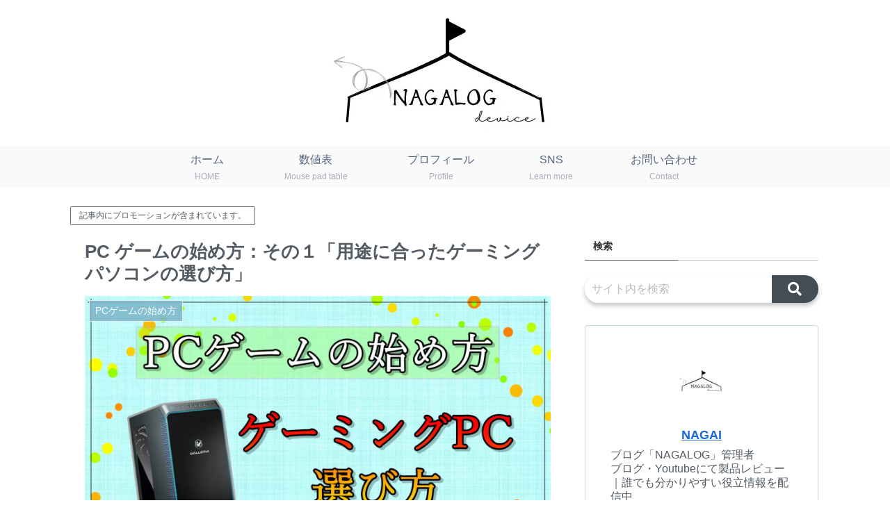

--- FILE ---
content_type: text/html; charset=utf-8
request_url: https://www.google.com/recaptcha/api2/aframe
body_size: 268
content:
<!DOCTYPE HTML><html><head><meta http-equiv="content-type" content="text/html; charset=UTF-8"></head><body><script nonce="dR1PzZWk-57cTEOV8rRtKQ">/** Anti-fraud and anti-abuse applications only. See google.com/recaptcha */ try{var clients={'sodar':'https://pagead2.googlesyndication.com/pagead/sodar?'};window.addEventListener("message",function(a){try{if(a.source===window.parent){var b=JSON.parse(a.data);var c=clients[b['id']];if(c){var d=document.createElement('img');d.src=c+b['params']+'&rc='+(localStorage.getItem("rc::a")?sessionStorage.getItem("rc::b"):"");window.document.body.appendChild(d);sessionStorage.setItem("rc::e",parseInt(sessionStorage.getItem("rc::e")||0)+1);localStorage.setItem("rc::h",'1768711140985');}}}catch(b){}});window.parent.postMessage("_grecaptcha_ready", "*");}catch(b){}</script></body></html>

--- FILE ---
content_type: application/javascript; charset=utf-8;
request_url: https://dalc.valuecommerce.com/app3?p=887409986&_s=https%3A%2F%2Fnagaloger.com%2Fpc-part-1-choice%2F&vf=iVBORw0KGgoAAAANSUhEUgAAAAMAAAADCAYAAABWKLW%2FAAAAMElEQVQYV2NkFGP4nxGWzFA5ZTUDY0qu0P%2FaOZ4Mmo2rGBh3c3X9D3i2i8FfYA8DAAFXDeTSZe6KAAAAAElFTkSuQmCC
body_size: 1981
content:
vc_linkswitch_callback({"t":"696c63e3","r":"aWxj4wAMMI8S4QlbCooERAqKCJTu5g","ub":"aWxj4gAOZG0S4QlbCooFuwqKC%2FBEWg%3D%3D","vcid":"miOVmdIT-WrPXvu4Hxvn6FEwOkSRyl0-2fUdzrw9dA--HgE0ZFyrdg","vcpub":"0.798863","tsukumo.co.jp":{"a":"2348206","m":"2097626","g":"70a2505e8c"},"www.amazon.co.jp":{"a":"2614000","m":"2366370","g":"d4d3528bac","sp":"tag%3Dvc-22%26linkCode%3Dure"},"approach.yahoo.co.jp":{"a":"2826703","m":"2201292","g":"344a45c08c"},"travel.yahoo.co.jp":{"a":"2761515","m":"2244419","g":"b100d83f8c"},"shop.elecom.co.jp":{"a":"2423127","m":"2505544","g":"00080c108c"},"paypaystep.yahoo.co.jp":{"a":"2826703","m":"2201292","g":"344a45c08c"},"www3.lenovo.com":{"a":"2680394","m":"218","g":"6d7ef258a9","sp":"cid%3Djp%3Aaffiliate%3Adsry7f"},"coupon.kitamura.jp":{"a":"2451310","m":"2215383","g":"639fe1c58c"},"direct.sanwa.co.jp":{"a":"2706855","m":"3205567","g":"fb3a20728c"},"l":5,"www.frontier-direct.jp":{"a":"2748511","m":"3274554","g":"22c203458c"},"shop.kitamura.jp":{"a":"2451310","m":"2215383","g":"639fe1c58c"},"paypaymall.yahoo.co.jp":{"a":"2826703","m":"2201292","g":"344a45c08c"},"p":887409986,"lp.ankerjapan.com":{"a":"2811827","m":"3397687","g":"9f7a3f698c"},"s":3616831,"www.lenovo.com":{"a":"2680394","m":"218","g":"6d7ef258a9","sp":"cid%3Djp%3Aaffiliate%3Adsry7f"},"biz.travel.yahoo.co.jp":{"a":"2761515","m":"2244419","g":"b100d83f8c"},"mini-shopping.yahoo.co.jp":{"a":"2826703","m":"2201292","g":"344a45c08c"},"shopap.lenovo.com":{"a":"2680394","m":"218","g":"6d7ef258a9","sp":"cid%3Djp%3Aaffiliate%3Adsry7f"},"www.kitamura.jp":{"a":"2451310","m":"2215383","g":"639fe1c58c"},"shopping.geocities.jp":{"a":"2826703","m":"2201292","g":"344a45c08c"},"www.ankerjapan.com":{"a":"2811827","m":"3397687","g":"9f7a3f698c"},"mbhshop.elecom.co.jp":{"a":"2423127","m":"2505544","g":"00080c108c"},"www.stormst.com":{"a":"2485736","m":"614","g":"f4d1f2f488"},"shopping.yahoo.co.jp":{"a":"2826703","m":"2201292","g":"344a45c08c"}})